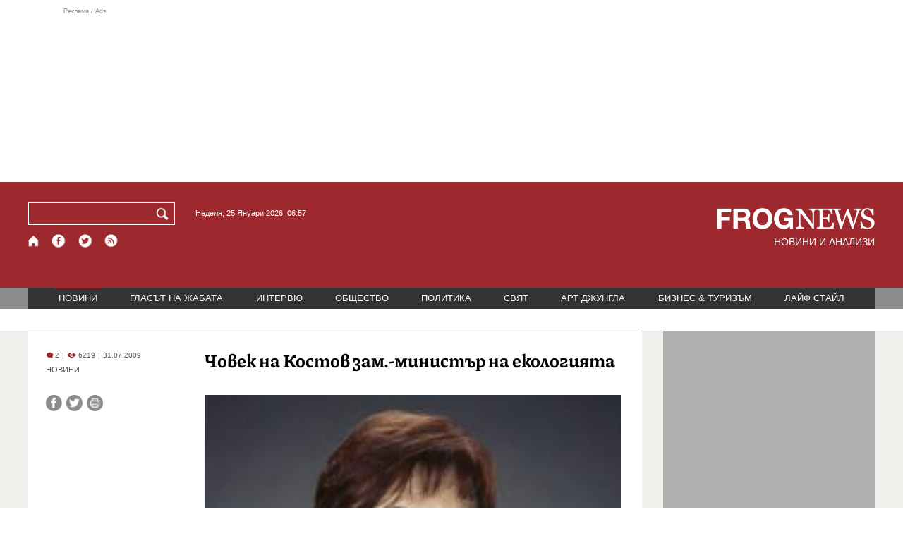

--- FILE ---
content_type: text/html; charset=utf-8
request_url: https://frognews.bg/novini/chovek-kostov-zam-ministar-ekologiiata.html
body_size: 8886
content:
<!DOCTYPE html>
<html lang="bg">
<head>
	<meta http-equiv="content-type" content="text/html; charset=UTF-8">
	<meta http-equiv="X-UA-Compatible" content="IE=edge">
	<meta name="viewport" content="width=device-width, initial-scale=1">
	<title>Човек на Костов зам.-министър на екологията</title>
	<link rel="alternate" media="only screen and (max-width: 1200px)" href="https://mobile.frognews.bg/article/14079/">
	<meta name="description" content="Евдокия Манева отново се завръща в министерския кабинет, този път като зам.-министър на екологията.">
	<meta property="fb:app_id" content="916184751791572">
	<meta property="og:url" content="https://frognews.bg/novini/chovek-kostov-zam-ministar-ekologiiata.html">
	<meta property="og:type" content="website">
	<meta property="og:title" content="Човек на Костов зам.-министър на екологията">
	<meta property="og:description" content="Евдокия Манева отново се завръща в министерския кабинет, този път като зам.-министър на екологията.">
	<meta property="og:image" content="https://frognews.bg/images/maneva.jpg">
	<meta property="og:image:alt" content="Човек на Костов зам.-министър на екологията">
	<meta property="og:image:type" content="image/jpeg">
	<meta property="og:image:width" content="548">
	<meta property="og:image:height" content="417">
	<meta property="og:locale" content="bg_BG">
	<!-- twitter cards -> -->
	<meta property="twitter:card" content="summary_large_image">
	<meta property="twitter:site" content="@FROGNEWSBG">
	<meta property="twitter:creator" content="@FROGNEWSBG">
	<meta property="twitter:title" content="Човек на Костов зам.-министър на екологията">
	<meta property="twitter:description" content="Евдокия Манева отново се завръща в министерския кабинет, този път като зам.-министър на екологията.">
	<meta property="twitter:image" content="https://frognews.bg/images/maneva.jpg">

    <meta name="facebook-domain-verification" content="39sqa290fxvyecee1t8kvg24xvhxme" />
	<meta name="yandex-verification" content="6cb667414bd3e8d5">
	<meta name="HandheldFriendly" content="True">
	<meta name="google" content="notranslate">
	<link rel="icon" href="/favicon.ico">
	<link rel="apple-touch-icon" sizes="180x180" href="/fav/apple-touch-icon.png">
	<link rel="icon" type="image/png" href="/fav/favicon-32x32.png" sizes="32x32">
	<link rel="icon" type="image/png" href="/fav/favicon-16x16.png" sizes="16x16">
	<link rel="manifest" href="/fav/manifest.json">
	<link rel="mask-icon" href="/fav/safari-pinned-tab.svg" color="#5BBAD5">
	<link rel="shortcut icon" href="/fav/favicon.ico">
	<meta name="msapplication-TileColor" content="#ffffff">
	<meta name="msapplication-TileImage" content="/fav/mstile-144x144.png">
	<meta name="msapplication-config" content="/fav/browserconfig.xml">
	<meta name="theme-color" content="#ffffff">
	<meta name="propeller" content="320ec90e95eb0400c7f8add5a41c1ef7">
	<meta name="bulletprofit" content="tQTKt4MCVoGtSvNTgvz6">
	<meta name="hilltopads-site-verification" content="374f104caac77aff32252f5edc5845f3a687c677">

	<link rel="dns-prefetch" href="https://stats.g.doubleclick.net">
	<link rel="dns-prefetch" href="https://googleads.g.doubleclick.net">
	<link rel="dns-prefetch" href="https://www.google.com">
	<link rel="dns-prefetch" href="https://www.google.bg">
    
	<link rel="alternate" media="only screen and (max-width: 1024px)" href="https://mobile.frognews.bg/article/14079/" />
	<link rel="canonical" href="https://frognews.bg/novini/chovek-kostov-zam-ministar-ekologiiata.html">

	<link rel="search" type="application/opensearchdescription+xml" href="/opensearch.xml" title="Frognews Search">

	<link rel="stylesheet" href="/theme/03/assets/css/pub/all.min.css?v=1.22" type="text/css" media="all">
	<link rel="stylesheet" href="/theme/03/assets/css/pub/responsive.min.css?v=1.9cc28be2234e4048bb10e46429dc2871" type="text/css" media="all">
	<link rel="stylesheet" href="/theme/03/assets/css/src/updates.css?v=1.1.9cc28be2234e4048bb10e46429dc2871" type="text/css" media="all">

	<script async src="https://pagead2.googlesyndication.com/pagead/js/adsbygoogle.js"></script>
	<script src="https://ajax.googleapis.com/ajax/libs/webfont/1.6.26/webfont.js"></script>

	

</head>
<body class="tldec2 isarticle_1 iscat_0 istext_0 iszodii_0 isucomm_0 isdev_0" data-cid="2"
      data-article="14079">

<div class="fw header-top-ad">
	<div class="wrappers">
		<div class="header-top-ad-line-1" style="height: 240px !important;overflow: hidden;">
			<span class="h_adv_txt" style="flex: 0 0 12px;">Реклама / Ads</span>
			<div class="ad-elm fr-sli-wr" data-zone="54"></div>
			<div class="h_adv ad-elm" data-zone="12"></div>
		</div>
		<div class="h_adv_hl">
			<div class="h_adv_wide ad-elm" data-zone="20"></div>
		</div>
	</div>
</div>


<header class="fw header">

	<div class="wrappers">
		<div class="header-left">
			<div class="header-search">
				<form method="get" action="/search/">
					<label for="search">Търси:</label>
					<input type="text" name="search" id="search" value="" maxlength="30" required="required">
					<button type="submit" name="submitsearch" id="submitsearch" aria-label="Търси"></button>
					<input type="hidden" name="action" value="search">
				</form>
				<span class="current-date">Неделя, 25 Януари 2026, 06:57 </span>
			</div>
			<div class="header-social">
				<a href="/" class="fr_ico_home" aria-label="Начало" title="Начална страница"></a>
				<a href="https://www.facebook.com/Frognewsbg-118001921570524/" target="_blank" class="fr_ico_fb" rel="noopener" aria-label="Facebook страница" title="Facebook страница"></a>
				<a href="https://twitter.com/FROGNEWSBG" target="_blank" class="fr_ico_tw" rel="noopener" aria-label="X.com страница" title="X.com страница"></a>
				<a href="https://rss.frognews.bg/2/НОВИНИ/" target="_blank" class="fr_ico_rss" rel="noopener" aria-label="RSS страница" title="RSS страница"></a>
			</div>
			<span class="header-left-addons">
				<!--
				<a href="/prezidentski-izbori2021/" class="izbori-in-header hbgc">ПРЕЗИДЕНТСКИ ИЗБОРИ</a>
				<a href="/izbori2021-3/" class="izbori-in-header hbgc">ПАРЛАМЕНТАРНИ ИЗБОРИ</a>
				-->
			</span>
		</div>
		<div class="header-right stay-at-home">
			<a href="/" style="padding-bottom: 0">
				<img src="/theme/03/assets/img/frognews_logo_x2.png" alt="Frognews" width="224" height="30" fetchpriority=high>
			</a>
            <h1 style="font-size:14px;color:#FFFFFF">НОВИНИ И АНАЛИЗИ</h1>
			<!-- <span class="stay-home">#останивкъщи</span> -->
			<!-- <span class="additionaldec"></span> -->
			<!-- <a href="/izbori2021-2/" class="izbori-in-header hbgc">ПАРЛАМЕНТАРНИ ИЗБОРИ</a> -->
		</div>
	</div>

</header>

<div class="fw menu">
	<div class="wrappers menu-main">
		<ul>
			<li id="mn_2" class="mm sel">
				<a href="/novini/">НОВИНИ</a>
			</li>
			<li id="mn_3" class="mm">
				<a href="/glasat-na-jabata/glasat/">ГЛАСЪТ НА ЖАБАТА</a>
				<ul id="smh_3">
						<li><a href="/glasat-na-jabata/glasat/">ГЛАСЪТ</a></li>
						<li><a href="/glasat-na-jabata/frog-satira/">ФРОГ-САТИРА</a></li>
						<li><a href="/glasat-na-jabata/frog-kino/">ФРОГ-КИНО</a></li>
				</ul>
			</li>
			<li id="mn_6" class="mm">
				<a href="/inteviu/">ИНТЕРВЮ</a>
			</li>
			<li id="mn_9" class="mm">
				<a href="/obshtestvo/aktualno/">ОБЩЕСТВО</a>
				<ul id="smh_9">
						<li><a href="/obshtestvo/aktualno/">АКТУАЛНО</a></li>
						<li><a href="/obshtestvo/naroden-glas/">НАРОДЕН ГЛАС</a></li>
				</ul>
			</li>
			<li id="mn_10" class="mm">
				<a href="/politika/">ПОЛИТИКА</a>
			</li>
			<li id="mn_5" class="mm">
				<a href="/svqt/">СВЯТ</a>
			</li>
			<li id="mn_8" class="mm">
				<a href="/art-jungla/">АРТ ДЖУНГЛА</a>
			</li>
			<li id="mn_4" class="mm">
				<a href="/biznes-turisam/">БИЗНЕС & ТУРИЗЪМ</a>
			</li>
			<li id="mn_112" class="mm">
				<a href="/laif-stail/">ЛАЙФ СТАЙЛ</a>
			</li></ul>
	</div>
	<div class="menu-more-items">
		
    <div class="under-menu-right-btn">

    </div>
	</div>
</div>

<main class="content">
	<div class="wide article-more-news">

	<div class="wrappers">

		<!-- Article panel -->
		<article class="article-content-blk brc">

			<div class="article-image-title">
				<div class="article-image-title-views">
					
			<span class="cmvcd">
			
				<span class="cmc"><em class="c"></em> 2</span><span class="sep">|</span>
				<span class="cmv"><em class="c"></em> 6219</span>
				<span class="sep">|</span><span class="cmd">31.07.2009</span>
				
			</span>					<span class="cat-name">НОВИНИ</span>
				</div>
				<h1>Човек на Костов зам.-министър на екологията</h1>
			</div>

			<div class="article-image-share">

				<div class="article-share-blk">
					<div class="article-share-links">
						<button type="button" class="ico-a-fb" data-href="https://frognews.bg/novini/chovek-kostov-zam-ministar-ekologiiata.html" aria-label="Сподели във Facebook" title="Сподели във Facebook"></button>
						<button type="button" class="ico-a-tw" data-href="https://frognews.bg/novini/chovek-kostov-zam-ministar-ekologiiata.html" aria-label="Сподели във Twitter" title="Сподели във Twitter"></button>
						<button type="button" class="ico-a-pr" aria-label="Принтирай статията" title="Принтирай статията"></button>
					</div>
				</div>

				<div class="article-image-blk">
											<img src="/images/maneva.jpg" alt="." width="590" fetchpriority=high>
									</div>

			</div>

			<div class="article-image-author">
				<strong>Евдокия Манева</strong>
				<span></span>
			</div>

			<div class="article-short-text brc">
				Евдокия Манева отново се завръща в министерския кабинет, този път като зам.-министър на екологията.			</div>

			<div class="article-full-text-area">

				<div class="article-full-text-font-size">
					&nbsp;
				</div>

				<div class="article-full-text">
					Министърът на екологията Нона Караджова обяви днес двамата си заместници Евдокия Манева и  Ивелина Василева. Манева не успя да се пребори за депутатското място като втора в листата на Синята коалиция в Бургас. Вчера обаче лично премиерът Бойко Борисов е настоял тя да заеме поста на зам.-министър на екологията. Манева има дългогодишен опипт в област, особено като министър в кабинета на иван Костов 1997-2001 г. <br /><br />Днес още двама министри обявиха своите екипи. Румяна Желева окончателно се отказа да кандидатства за еврокомисар и остава външен министър. Нейни заместници ще бъдат Марин Райков, Калин Борисов и Милен Люцканов. Колегата на Желева Свилен Нейков, министър на физическото възпитание и спорта също представи своя нов екип &ndash; доц. Лазар Каменов и д-р Иван Ценов, които ще отговарят съответно за високи постижения в спорта и научно приложната дейност, и за спорта през свободното време, спортните училища, физическото възпитание на подрастващите и на хората в неравностойно положение.				</div>

			</div>

			<div class="article-full-text-more">
							</div>
			<div class="article-full-text-share">

				<a href="https://www.facebook.com/sharer/sharer.php?u=https%3A%2F%2Ffrognews.bg%2Fnovini%2Fchovek-kostov-zam-ministar-ekologiiata.html"
				   target="_blank"
				   rel="noopener noreferrer"
				   class="fr-share fr-share-fb"
				   title="Сподели във Facebook">
					<span class="fr-share-icon">f</span>
					<span class="fr-share-text">Сподели</span>
				</a>

				<a href="https://twitter.com/intent/tweet?url=https%3A%2F%2Ffrognews.bg%2Fnovini%2Fchovek-kostov-zam-ministar-ekologiiata.html&text=%D0%A7%D0%BE%D0%B2%D0%B5%D0%BA+%D0%BD%D0%B0+%D0%9A%D0%BE%D1%81%D1%82%D0%BE%D0%B2+%D0%B7%D0%B0%D0%BC.-%D0%BC%D0%B8%D0%BD%D0%B8%D1%81%D1%82%D1%8A%D1%80+%D0%BD%D0%B0+%D0%B5%D0%BA%D0%BE%D0%BB%D0%BE%D0%B3%D0%B8%D1%8F%D1%82%D0%B0"
				   target="_blank"
				   rel="noopener noreferrer"
				   class="fr-share fr-share-tw"
				   title="Сподели в Twitter">
					<span class="fr-share-icon">t</span>
					<span class="fr-share-text">Tweet</span>
				</a>

			</div>

			<div class="article-before-donate-ads">
				<div class="article-before-donate-ads-area">
					<div class="google-ads ad-elm" data-zone="38"></div>
					<div class="google-ads ad-elm" data-zone="39"></div>
				</div>
				<span class="ad-ttl">Реклама / Ads</span>
			</div>

			<a href="/donate/" class="article-donate-area">
				<span class="article-donate-text">
					Уважаеми читатели, разчитаме на Вашата подкрепа и съпричастност да продължим да правим
					журналистически разследвания. <br><br>Моля, подкрепете ни.</span>
				<span class="article-donate-lnk">
                    <span class="a-d-pp-button">
						<img src="/theme/03/assets/img/pmcards/pp-donate-btn.png" width="150" alt="Donate now">
					</span>
					<span class="a-d-cards">
						<img src="/theme/03/assets/img/pmcards/visa.png" width="45" alt="Visa">
						<img src="/theme/03/assets/img/pmcards/mastercard.png" width="45" alt="Mastercard">
						<img src="/theme/03/assets/img/pmcards/visaelectron.png" width="45" alt="Visa-electron">
						<img src="/theme/03/assets/img/pmcards/maestro.png" width="45" alt="Maestro">
						<img src="/theme/03/assets/img/pmcards/paypal.png" width="45" alt="PayPal">
						<img src="/theme/03/assets/img/pmcards/epay.png" width="45" alt="Epay">
					</span>
				</span>

			</a>

			<div class="article-after-text-ad">
				<div class="google-ads ad-elm" data-zone="29"></div>
				<span class="ad-ttl">Реклама / Ads</span>
			</div>

			<div class="article-related-news-hl">
				<div class="article-related-news brc">
					<strong class="p-ttl">ОЩЕ ПО ТЕМАТА</strong>
					<div class="article-related-news-items">
													<a href="/novini/premierat-petkov-naznachi-toma-belev-oshte-5-zam-ministri.html"
							   class="item img5txt5 num1 brc"
							   title="Премиерът Петков назначи Тома Белев и още  5 зам.-министри">
                                <span class="plhldr">
                                    <img src="/images2/thumbs16x9/300/1dda99d0c_kirilpetkov_bgnes.jpg" alt="." width="156" height="93">
                                    
			<span class="cmvcd">
			
				<span class="cmc"><em class="c"></em> 3</span><span class="sep">|</span>
				<span class="cmv"><em class="c"></em> 6482</span>
				<span class="sep">|</span><span class="cmd">23.12.2021</span>
				
			</span>                                </span>
								<strong><span class="c">Премиерът Петков назначи Тома Белев</span> и още  5 зам.-министри</strong>
								<span class="hh"></span>
							</a>
													<a href="/novini/borisov-varna-chast-zam-ministrite.html"
							   class="item img5txt5 num2 brc"
							   title="Борисов върна част от зам.-министрите си">
                                <span class="plhldr">
                                    <img src="/images/thumbs16x9/410/345513cd5_b.borisovjpg.jpg" alt="." width="156" height="93">
                                    
			<span class="cmvcd">
			
				<span class="cmc"><em class="c"></em> 1</span><span class="sep">|</span>
				<span class="cmv"><em class="c"></em> 4675</span>
				<span class="sep">|</span><span class="cmd">09.05.2017</span>
				
			</span>                                </span>
								<strong>Борисов върна част от зам.-министрите си</strong>
								<span class="hh"></span>
							</a>
													<a href="/novini/bliznashki-naznachi-oshte-osem-zamestnik-ministri.html"
							   class="item img5txt5 num3 brc"
							   title="Близнашки назначи още осем заместник-министри">
                                <span class="plhldr">
                                    <img src="/images/thumbs16x9/410/a7c0ee180_bliznashki_bulfoto1.jpg" alt="." width="156" height="93">
                                    
			<span class="cmvcd">
			
				<span class="cmc"><em class="c"></em> 20</span><span class="sep">|</span>
				<span class="cmv"><em class="c"></em> 5559</span>
				<span class="sep">|</span><span class="cmd">14.08.2014</span>
				
			</span>                                </span>
								<strong>Близнашки назначи още осем заместник-министри</strong>
								<span class="hh"></span>
							</a>
													<a href="/novini/20-kasting-zam-ministri.html"
							   class="item img5txt5 num4 brc"
							   title="По 20 на кастинг за зам.-министри">
                                <span class="plhldr">
                                    <img src="/images/thumbs16x9/410/aebe73fe4_plamen_ore6arski.jpg" alt="." width="156" height="93">
                                    
			<span class="cmvcd">
			
				<span class="cmc"><em class="c"></em> 13</span><span class="sep">|</span>
				<span class="cmv"><em class="c"></em> 6246</span>
				<span class="sep">|</span><span class="cmd">12.06.2013</span>
				
			</span>                                </span>
								<strong>По 20 на кастинг за зам.-министри</strong>
								<span class="hh"></span>
							</a>
											</div>
				</div>
			</div>

							<div class="cm-box cm-api-v1 brc" data-item="14079">
					<div class="cm-add-hl">
						<h4 class="p-ttl">
							<strong>КОМЕНТАРИ</strong>
							<span id="cm-req-reg-img"><span class="cselbg">&#xe912;</span></span>
						</h4>
						<div class="cm-add"></div>
					</div>
					<div class="cm-list"></div>
				</div>
			
			<div class="article-after-comments-ad">
				<div class="google-ads ad-elm" data-zone="30"></div>
				<span class="ad-ttl">Реклама / Ads</span>
			</div>

		</article>
		<!-- End of Article -->

		<!-- Right Panel -->
		<div class="inside-news-right">

			<div class="inside-area-right-top-ad brc">
				<div class="ad-elm" data-zone="26"></div>
				<span class="ad-ttl">Реклама / Ads</span>
			</div>

			<div class="fr-mosted-latest brc">
				
<div class="mosted-viewed-blk">
	<strong class="p-ttl">НАЙ-ЧЕТЕНИ</strong>
	<div class="mosted-viewed-slider">
                                <div class="item">
                <a href="/novini/rusiia-rushi-dronove-raketi-krivoi-rog-tsialo-denonoshtie.html" class="lnk-photo">
                    <img src="/images2/thumbs16x9/185/f82b50533_768x4322345678910111213141516171819202122232425262728293031.jpg" alt="Русия руши с дронове и ракети Кривой Рог цяло денонощие" width="147" height="98">
                    
			<span class="cmvcd">
			
				<span class="cmc"><em class="c"></em> 4</span><span class="sep">|</span>
				<span class="cmv"><em class="c"></em> 10592</span>
				<span class="sep">|</span><span class="cmd">23.01.2026</span>
				
			</span>                </a>
                <span class="item-sub-blk">
                    <a href="/novini/rusiia-rushi-dronove-raketi-krivoi-rog-tsialo-denonoshtie.html" title="Русия руши с дронове и ракети Кривой Рог цяло денонощие"
                       class="item"><span class="c">Русия руши с дронове и ракети Кривой Рог ц</span>яло денонощие</a>
                </span>
            </div>
                                            <div class="item">
                <a href="/novini/shum-tararam-pred-dondukov-2-otkade-izlita-rumen-radev-kade-shte-prizemi.html" class="lnk-photo">
                    <img src="/images2/thumbs16x9/185/30e2e0e1e_vot4.jpg" alt="Шум и тарарам пред „Дондуков“ 2: Откъде излита Румен Радев и къде ще се приземи?" width="147" height="98">
                    
			<span class="cmvcd">
			
				<span class="cmc"><em class="c"></em> 43</span><span class="sep">|</span>
				<span class="cmv"><em class="c"></em> 10103</span>
				<span class="sep">|</span><span class="cmd">24.01.2026</span>
				
			</span>                </a>
                <span class="item-sub-blk">
                    <a href="/novini/shum-tararam-pred-dondukov-2-otkade-izlita-rumen-radev-kade-shte-prizemi.html" title="Шум и тарарам пред „Дондуков“ 2: Откъде излита Румен Радев и къде ще се приземи?"
                       class="item"><span class="c">Шум и тарарам пред „Дондуков“ 2:</span> Откъде излита Румен Радев и къде ще се приземи?</a>
                </span>
            </div>
                                            <div class="item">
                <a href="/novini/petrol-dalg-venetsuela-sledvashtata-goreshta-tochka-otnosheniiata-mejdu-sasht-kitai-2026-01-23.html" class="lnk-photo">
                    <img src="/images2/thumbs16x9/185/faa0c3725_1769162560_697347404a303.webp" alt="Петрол и дълг: Венецуела е следващата „гореща точка“ в отношенията между САЩ и Китай" width="147" height="98">
                    
			<span class="cmvcd">
			
				<span class="cmc"><em class="c"></em> 0</span><span class="sep">|</span>
				<span class="cmv"><em class="c"></em> 8069</span>
				<span class="sep">|</span><span class="cmd">23.01.2026</span>
				
			</span>                </a>
                <span class="item-sub-blk">
                    <a href="/novini/petrol-dalg-venetsuela-sledvashtata-goreshta-tochka-otnosheniiata-mejdu-sasht-kitai-2026-01-23.html" title="Петрол и дълг: Венецуела е следващата „гореща точка“ в отношенията между САЩ и Китай"
                       class="item"><span class="c">Петрол и дълг:</span> Венецуела е следващата „гореща точка“ в отношенията между САЩ и Китай</a>
                </span>
            </div>
                                            <div class="item">
                <a href="/novini/podobno-tsunami-mvf-predupredi-che-shte-pomete-pazara-truda-2026-01-23.html" class="lnk-photo">
                    <img src="/images2/thumbs16x9/185/ae9b7c252_1769179488_697389601f030.webp" alt="Подобно на цунами: МВФ предупреди, че AI ще „помете“ пазара на труда" width="147" height="98">
                    
			<span class="cmvcd">
			
				<span class="cmc"><em class="c"></em> 2</span><span class="sep">|</span>
				<span class="cmv"><em class="c"></em> 7799</span>
				<span class="sep">|</span><span class="cmd">23.01.2026</span>
				
			</span>                </a>
                <span class="item-sub-blk">
                    <a href="/novini/podobno-tsunami-mvf-predupredi-che-shte-pomete-pazara-truda-2026-01-23.html" title="Подобно на цунами: МВФ предупреди, че AI ще „помете“ пазара на труда"
                       class="item"><span class="c">Подобно на цунами:</span> МВФ предупреди, че AI ще „помете“ пазара на труда</a>
                </span>
            </div>
                                            <div class="item">
                <a href="/novini/evropa-triabva-vzeme-pouka-ostrata-rech-zelenski-davos-kazva-bivshiiat-shef-mi6.html" class="lnk-photo">
                    <img src="/images2/thumbs16x9/185/a08327586_mi6.jpg" alt="Европа трябва да си вземе поука от острата реч на Зеленски в Давос, казва бившият шеф на MI6" width="147" height="98">
                    
			<span class="cmvcd">
			
				<span class="cmc"><em class="c"></em> 27</span><span class="sep">|</span>
				<span class="cmv"><em class="c"></em> 7587</span>
				<span class="sep">|</span><span class="cmd">23.01.2026</span>
				
			</span>                </a>
                <span class="item-sub-blk">
                    <a href="/novini/evropa-triabva-vzeme-pouka-ostrata-rech-zelenski-davos-kazva-bivshiiat-shef-mi6.html" title="Европа трябва да си вземе поука от острата реч на Зеленски в Давос, казва бившият шеф на MI6"
                       class="item"><span class="c">Европа трябва да си вземе поука от острата реч на Зеленски в Давос,</span> казва бившият шеф на MI6</a>
                </span>
            </div>
                                            <div class="item">
                <a href="/novini/london-izbuhna-dumite-tramp-uchastieto-nato-afganistan-istinski-sram.html" class="lnk-photo">
                    <img src="/images2/thumbs16x9/185/fe22d5fab_1769193626_6973c09a3a769.webp" alt="Лондон избухна: Думите на Тръмп за участието на НАТО в Афганистан са истински срам" width="147" height="98">
                    
			<span class="cmvcd">
			
				<span class="cmc"><em class="c"></em> 24</span><span class="sep">|</span>
				<span class="cmv"><em class="c"></em> 5896</span>
				<span class="sep">|</span><span class="cmd">23.01.2026</span>
				
			</span>                </a>
                <span class="item-sub-blk">
                    <a href="/novini/london-izbuhna-dumite-tramp-uchastieto-nato-afganistan-istinski-sram.html" title="Лондон избухна: Думите на Тръмп за участието на НАТО в Афганистан са истински срам"
                       class="item"><span class="c">Лондон избухна:</span> Думите на Тръмп за участието на НАТО в Афганистан са истински срам</a>
                </span>
            </div>
                                            <div class="item">
                <a href="/novini/vse-poveche-eksperti-iskat-germaniia-iztegli-zlatoto-sasht.html" class="lnk-photo">
                    <img src="/images2/thumbs16x9/185/d356d148a_1769272312_6974f3f81b028.webp" alt="Все повече експерти искат Германия да си изтегли златото от САЩ" width="147" height="98">
                    
			<span class="cmvcd">
			
				<span class="cmc"><em class="c"></em> 4</span><span class="sep">|</span>
				<span class="cmv"><em class="c"></em> 5635</span>
				<span class="sep">|</span><span class="cmd">24.01.2026</span>
				
			</span>                </a>
                <span class="item-sub-blk">
                    <a href="/novini/vse-poveche-eksperti-iskat-germaniia-iztegli-zlatoto-sasht.html" title="Все повече експерти искат Германия да си изтегли златото от САЩ"
                       class="item"><span class="c">Все повече експерти искат Германия</span> да си изтегли златото от САЩ</a>
                </span>
            </div>
                                            <div class="item">
                <a href="/novini/plovdiv-16-miasto-evropa-49-sveta-indeks-zadrastvaniia-2026-01-24.html" class="lnk-photo">
                    <img src="/images2/thumbs16x9/185/35bdd09e3_1769240259_697476c3d0793.webp" alt="Пловдив е на 16-о място в Европа и 49-о в света по индекс на задръствания" width="147" height="98">
                    
			<span class="cmvcd">
			
				<span class="cmc"><em class="c"></em> 0</span><span class="sep">|</span>
				<span class="cmv"><em class="c"></em> 4560</span>
				<span class="sep">|</span><span class="cmd">24.01.2026</span>
				
			</span>                </a>
                <span class="item-sub-blk">
                    <a href="/novini/plovdiv-16-miasto-evropa-49-sveta-indeks-zadrastvaniia-2026-01-24.html" title="Пловдив е на 16-о място в Европа и 49-о в света по индекс на задръствания"
                       class="item"><span class="c">Пловдив е на 16-о място в Европа и 49-о в света</span> по индекс на задръствания</a>
                </span>
            </div>
                    	</div>
</div>
			</div>

			<div class="inside-area-right-middle-ad" style="min-height: 330px;">
				<div class="r_b_c ad-elm" data-zone="28" style="height: 250px !important;">
				</div>
				<span class="ad-ttl">Реклама / Ads</span>
			</div>


		</div>
		<!-- End of Right Panel -->

	</div>
</div>

<script type="application/ld+json">
	{
		"@context": "https://schema.org",
		"@type": "NewsArticle",
		"mainEntityOfPage": {
			"@type": "WebPage",
			"@id": "https://frognews.bg/novini/chovek-kostov-zam-ministar-ekologiiata.html"
        },
        "headline": "Човек на Костов зам.-министър на екологията",
        "image": "https://frognews.bg/images/maneva.jpg",
        "datePublished": "2009-07-31T11:54:40+03:00",
        "dateModified": "2009-07-31T11:54:40+03:00",
        "author": {
            "@type": "Organization",
            "name": "Frognews",
            "logo": {
                "@type": "ImageObject",
                "url": "https://frognews.bg/fav/apple-touch-icon.png"
            }
        },
        "publisher": {
            "@type": "Organization",
            "name": "Frognews",
            "logo": {
                "@type": "ImageObject",
                "url": "https://frognews.bg/fav/apple-touch-icon.png"
            }
        },
        "isAccessibleForFree": true,
        "articleBody": "Министърът на екологията Нона Караджова обяви днес двамата си заместници Евдокия Манева и  Ивелина Василева. Манева не успя да се пребори за депутатското място като втора в листата на Синята коалиция в Бургас. Вчера обаче лично премиерът Бойко Борисов е настоял тя да заеме поста на зам.-министър на екологията. Манева има дългогодишен опипт в област, особено като министър в кабинета на иван Костов 1997-2001 г. Днес още двама министри обявиха своите екипи. Румяна Желева окончателно се отказа да кандидатства за еврокомисар и остава външен министър. Нейни заместници ще бъдат Марин Райков, Калин Борисов и Милен Люцканов. Колегата на Желева Свилен Нейков, министър на физическото възпитание и спорта също представи своя нов екип &ndash; доц. Лазар Каменов и д-р Иван Ценов, които ще отговарят съответно за високи постижения в спорта и научно приложната дейност, и за спорта през свободното време, спортните училища, физическото възпитание на подрастващите и на хората в неравностойно положение."
    }
</script>

</main>

<div class="hr before-aboutus">
	<div class="wrappers"></div>
</div>

<div id="about-apps">
	<div class="wrappers about-apps-blk">
		<div class="about-blk">
			<a href="/zanas/">ЗА НАС</a><span>|</span>
			<a href="/kontakti/">КОНТАКТИ</a><span>|</span>
			<a href="/reklama/">РЕКЛАМА</a>
			
			<span>|</span>
			<a href="/politika-za-poveritelnost/">Политика за поверителност</a>
		</div>
		<div class="apps-blk">
			<a href="https://mobile.frognews.bg/nomobile/" target="_blank" class="app-mobile-website" rel="noopener" aria-label="Мобилна версия" title="FROGNEWS - мобилна версия"></a>
			<a href="https://play.google.com/store/apps/details?id=bg.frognews.frognews"
			   target="_blank" class="app-android" rel="noopener" aria-label="FROGNEWS андроид приложение" title="FROGNEWS андроид приложение"></a>
            <a href="https://apps.apple.com/bg/app/frognews/id6755659514"
               target="_blank" class="app-ios" rel="noopener" aria-label="FROGNEWS iOS приложение" title="FROGNEWS iOS приложение"></a>
		</div>
	</div>
</div>

<footer id="footer">
	<div class="wrappers footerblk">
		<div class="footer-logo">
			<a href="/" class="logo_group logo2">
				<!-- <span class="additionaldec"></span> -->
				<span>новини от FROGNEWS</span>
				<!-- <span class="nydecor"></span> -->
			</a>
		</div>
		<div class="footer-nav">
			<ul>
				<li>
					
				<a href="/novini/" class="fmm c sel">НОВИНИ</a>
				<p id="fsmh_2"></p>
						<a href="/glasat-na-jabata/glasat/" class="fmm c">Гласът</a>
						<p id="fsmh_3"></p>
				<a href="/inteviu/" class="fmm c">ИНТЕРВЮ</a>
				<p id="fsmh_6"></p>
						<a href="/obshtestvo/aktualno/" class="fmm c">Актуално</a>
						<p id="fsmh_9"></p>
				<a href="/politika/" class="fmm c">ПОЛИТИКА</a>
				<p id="fsmh_10"></p></li><li>
				<a href="/svqt/" class="fmm c">СВЯТ</a>
				<p id="fsmh_5"></p>
				<a href="/art-jungla/" class="fmm c">АРТ ДЖУНГЛА</a>
				<p id="fsmh_8"></p>
				<a href="/biznes-turisam/" class="fmm c">БИЗНЕС & ТУРИЗЪМ</a>
				<p id="fsmh_4"></p>
				<a href="/laif-stail/" class="fmm c">ЛАЙФ СТАЙЛ</a>
				<p id="fsmh_112"></p>
				</li>
			</ul>
		</div>
	</div>
	<div class="wrappers footercopyrights">
		&copy; 2006 FROG NEWS. Всички права запазени. |
        <a href="https://frognews.bg/politika-za-poveritelnost-en/">Privacy policy</a> |
        Дизайн: studio greight |
        <a href="https://sofrondes.com" rel="noopener" target="_blank">www.sofrondes.com</a> |
        <a href="https://ticket.bg" target="_blank">ticket.bg</a>
	</div>
</footer>

<div class="ad-elm" data-zone="58"></div>

<span id="date-holder" data-ntfstate="0"></span>

<script src="/theme/03/assets/node_modules/requirejs/require.min.js"
			data-main="/theme/03/assets/js/src/init.js?v=1.34.9cc28be2234e4048bb10e46429dc2871"></script>

<div class="jump-top hidden"><button type="button">&nbsp;</button></div>
<!--
<a href="/kultura/dobro-utro/" class="floating-btn good-morning cselbg">ДОБРО УТРО</a>
-->

<div class="hover-mask"></div>
<div class="hover-blk">
	<div class="handle hover-blk-head"><i>&nbsp;</i><button type="button" class="hover-blk-close">&#10006;</button></div>
	<div class="hover-blk-body"></div>
</div>



<!-- Global site tag (gtag.js) - Google Analytics -->
<script async src="https://www.googletagmanager.com/gtag/js?id=G-1CTCBK8W94"></script>
<script>
	window.dataLayer = window.dataLayer || [];
	function gtag(){dataLayer.push(arguments);}
	gtag('js', new Date());

	gtag('config', 'G-1CTCBK8W94');
</script>

<!-- Facebook SDK removed - using simple share links instead (saves 75KB) -->

<script async src="/theme/03/assets/js/pub/a.js?v=1.14"></script>

<!-- Ad script delayed by 3 seconds for better INP performance -->
<script>
(function() {
    var adScriptLoaded = false;
    function loadDelayedAdScript() {
        if (adScriptLoaded) return;
        adScriptLoaded = true;
        var script = document.createElement('script');
        script.src = '//delivery.r2b2.io/get/frognews.bg/generic/sticky';
        script.async = true;
        document.body.appendChild(script);
    }
    // Load after 3 seconds
    setTimeout(loadDelayedAdScript, 3000);
    // Or load on first user interaction (whichever comes first)
    ['scroll', 'click', 'touchstart', 'mousemove', 'keydown'].forEach(function(evt) {
        window.addEventListener(evt, loadDelayedAdScript, { once: true, passive: true });
    });
})();
</script>

<script>
    if (typeof MutationObserver !== "undefined") {
        const observer = new MutationObserver(() => {
            document.querySelector(".google-revocation-link-placeholder")?.remove();
        });
        observer.observe(document.body, {
            childList: true,
        });
    }
</script>

</body>
</html>
